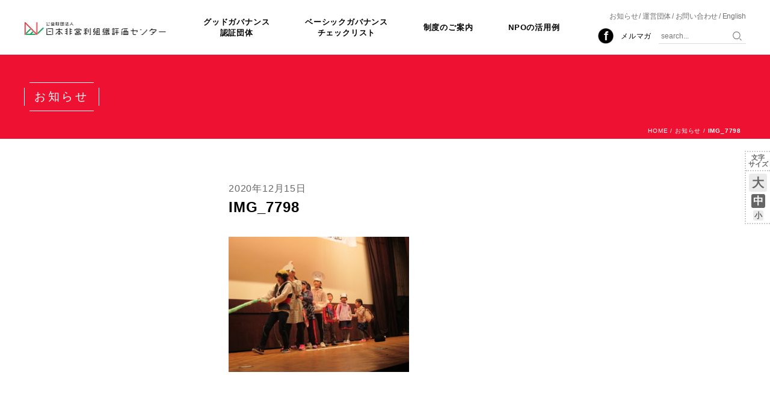

--- FILE ---
content_type: text/html; charset=UTF-8
request_url: https://jcne.or.jp/2020/12/16/gg-prr-3/img_7798/
body_size: 9237
content:
<!DOCTYPE HTML>
<html lang="ja">
<head>
    <meta charset="UTF-8">
    
        	<style>img:is([sizes="auto" i], [sizes^="auto," i]) { contain-intrinsic-size: 3000px 1500px }</style>
	
		<!-- All in One SEO 4.9.0 - aioseo.com -->
		<title>IMG_7798 | 公益財団法人日本非営利組織評価センター（JCNE）</title>
	<meta name="robots" content="max-image-preview:large" />
	<meta name="author" content="tomonori urabe"/>
	<link rel="canonical" href="https://jcne.or.jp/2020/12/16/gg-prr-3/img_7798/" />
	<meta name="generator" content="All in One SEO (AIOSEO) 4.9.0" />
		<meta property="og:locale" content="ja_JP" />
		<meta property="og:site_name" content="公益財団法人日本非営利組織評価センター（JCNE）" />
		<meta property="og:type" content="article" />
		<meta property="og:title" content="IMG_7798 | 公益財団法人日本非営利組織評価センター（JCNE）" />
		<meta property="og:url" content="https://jcne.or.jp/2020/12/16/gg-prr-3/img_7798/" />
		<meta property="og:image" content="https://jcne.or.jp/wp-content/uploads/2016/12/733660d14437e0b09e773d2c29db556b.png" />
		<meta property="og:image:secure_url" content="https://jcne.or.jp/wp-content/uploads/2016/12/733660d14437e0b09e773d2c29db556b.png" />
		<meta property="og:image:width" content="1290" />
		<meta property="og:image:height" content="892" />
		<meta property="article:published_time" content="2020-12-15T02:16:55+00:00" />
		<meta property="article:modified_time" content="2020-12-15T02:16:55+00:00" />
		<meta name="twitter:card" content="summary" />
		<meta name="twitter:title" content="IMG_7798 | 公益財団法人日本非営利組織評価センター（JCNE）" />
		<meta name="twitter:image" content="https://jcne.or.jp/wp-content/uploads/2016/12/733660d14437e0b09e773d2c29db556b.png" />
		<script type="application/ld+json" class="aioseo-schema">
			{"@context":"https:\/\/schema.org","@graph":[{"@type":"BreadcrumbList","@id":"https:\/\/jcne.or.jp\/2020\/12\/16\/gg-prr-3\/img_7798\/#breadcrumblist","itemListElement":[{"@type":"ListItem","@id":"https:\/\/jcne.or.jp#listItem","position":1,"name":"\u30db\u30fc\u30e0","item":"https:\/\/jcne.or.jp","nextItem":{"@type":"ListItem","@id":"https:\/\/jcne.or.jp\/2020\/12\/16\/gg-prr-3\/img_7798\/#listItem","name":"IMG_7798"}},{"@type":"ListItem","@id":"https:\/\/jcne.or.jp\/2020\/12\/16\/gg-prr-3\/img_7798\/#listItem","position":2,"name":"IMG_7798","previousItem":{"@type":"ListItem","@id":"https:\/\/jcne.or.jp#listItem","name":"\u30db\u30fc\u30e0"}}]},{"@type":"ItemPage","@id":"https:\/\/jcne.or.jp\/2020\/12\/16\/gg-prr-3\/img_7798\/#itempage","url":"https:\/\/jcne.or.jp\/2020\/12\/16\/gg-prr-3\/img_7798\/","name":"IMG_7798 | \u516c\u76ca\u8ca1\u56e3\u6cd5\u4eba\u65e5\u672c\u975e\u55b6\u5229\u7d44\u7e54\u8a55\u4fa1\u30bb\u30f3\u30bf\u30fc\uff08JCNE\uff09","inLanguage":"ja","isPartOf":{"@id":"https:\/\/jcne.or.jp\/#website"},"breadcrumb":{"@id":"https:\/\/jcne.or.jp\/2020\/12\/16\/gg-prr-3\/img_7798\/#breadcrumblist"},"author":{"@id":"https:\/\/jcne.or.jp\/author\/tomonori-urabe\/#author"},"creator":{"@id":"https:\/\/jcne.or.jp\/author\/tomonori-urabe\/#author"},"datePublished":"2020-12-15T11:16:55+09:00","dateModified":"2020-12-15T11:16:55+09:00"},{"@type":"Organization","@id":"https:\/\/jcne.or.jp\/#organization","name":"\u516c\u76ca\u8ca1\u56e3\u6cd5\u4eba\u65e5\u672c\u975e\u55b6\u5229\u7d44\u7e54\u8a55\u4fa1\u30bb\u30f3\u30bf\u30fc\uff08JCNE\uff09","url":"https:\/\/jcne.or.jp\/"},{"@type":"Person","@id":"https:\/\/jcne.or.jp\/author\/tomonori-urabe\/#author","url":"https:\/\/jcne.or.jp\/author\/tomonori-urabe\/","name":"tomonori urabe","image":{"@type":"ImageObject","@id":"https:\/\/jcne.or.jp\/2020\/12\/16\/gg-prr-3\/img_7798\/#authorImage","url":"https:\/\/secure.gravatar.com\/avatar\/8cafaf094a36f91973c4eb22b959073095f13159c5a2ccfd7c4aa2910ccb3ee6?s=96&d=mm&r=g","width":96,"height":96,"caption":"tomonori urabe"}},{"@type":"WebSite","@id":"https:\/\/jcne.or.jp\/#website","url":"https:\/\/jcne.or.jp\/","name":"\u516c\u76ca\u8ca1\u56e3\u6cd5\u4eba\u65e5\u672c\u975e\u55b6\u5229\u7d44\u7e54\u8a55\u4fa1\u30bb\u30f3\u30bf\u30fc\uff08JCNE\uff09","inLanguage":"ja","publisher":{"@id":"https:\/\/jcne.or.jp\/#organization"}}]}
		</script>
		<!-- All in One SEO -->

<link rel="alternate" type="application/rss+xml" title="公益財団法人日本非営利組織評価センター（JCNE） &raquo; IMG_7798 のコメントのフィード" href="https://jcne.or.jp/2020/12/16/gg-prr-3/img_7798/feed/" />
<link rel='stylesheet' id='wp-block-library-css' href='https://jcne.or.jp/wp-includes/css/dist/block-library/style.min.css?ver=6.8.3' type='text/css' media='all' />
<style id='classic-theme-styles-inline-css' type='text/css'>
/*! This file is auto-generated */
.wp-block-button__link{color:#fff;background-color:#32373c;border-radius:9999px;box-shadow:none;text-decoration:none;padding:calc(.667em + 2px) calc(1.333em + 2px);font-size:1.125em}.wp-block-file__button{background:#32373c;color:#fff;text-decoration:none}
</style>
<link rel='stylesheet' id='aioseo/css/src/vue/standalone/blocks/table-of-contents/global.scss-css' href='https://jcne.or.jp/wp-content/plugins/all-in-one-seo-pack/dist/Lite/assets/css/table-of-contents/global.e90f6d47.css?ver=4.9.0' type='text/css' media='all' />
<style id='global-styles-inline-css' type='text/css'>
:root{--wp--preset--aspect-ratio--square: 1;--wp--preset--aspect-ratio--4-3: 4/3;--wp--preset--aspect-ratio--3-4: 3/4;--wp--preset--aspect-ratio--3-2: 3/2;--wp--preset--aspect-ratio--2-3: 2/3;--wp--preset--aspect-ratio--16-9: 16/9;--wp--preset--aspect-ratio--9-16: 9/16;--wp--preset--color--black: #000000;--wp--preset--color--cyan-bluish-gray: #abb8c3;--wp--preset--color--white: #ffffff;--wp--preset--color--pale-pink: #f78da7;--wp--preset--color--vivid-red: #cf2e2e;--wp--preset--color--luminous-vivid-orange: #ff6900;--wp--preset--color--luminous-vivid-amber: #fcb900;--wp--preset--color--light-green-cyan: #7bdcb5;--wp--preset--color--vivid-green-cyan: #00d084;--wp--preset--color--pale-cyan-blue: #8ed1fc;--wp--preset--color--vivid-cyan-blue: #0693e3;--wp--preset--color--vivid-purple: #9b51e0;--wp--preset--gradient--vivid-cyan-blue-to-vivid-purple: linear-gradient(135deg,rgba(6,147,227,1) 0%,rgb(155,81,224) 100%);--wp--preset--gradient--light-green-cyan-to-vivid-green-cyan: linear-gradient(135deg,rgb(122,220,180) 0%,rgb(0,208,130) 100%);--wp--preset--gradient--luminous-vivid-amber-to-luminous-vivid-orange: linear-gradient(135deg,rgba(252,185,0,1) 0%,rgba(255,105,0,1) 100%);--wp--preset--gradient--luminous-vivid-orange-to-vivid-red: linear-gradient(135deg,rgba(255,105,0,1) 0%,rgb(207,46,46) 100%);--wp--preset--gradient--very-light-gray-to-cyan-bluish-gray: linear-gradient(135deg,rgb(238,238,238) 0%,rgb(169,184,195) 100%);--wp--preset--gradient--cool-to-warm-spectrum: linear-gradient(135deg,rgb(74,234,220) 0%,rgb(151,120,209) 20%,rgb(207,42,186) 40%,rgb(238,44,130) 60%,rgb(251,105,98) 80%,rgb(254,248,76) 100%);--wp--preset--gradient--blush-light-purple: linear-gradient(135deg,rgb(255,206,236) 0%,rgb(152,150,240) 100%);--wp--preset--gradient--blush-bordeaux: linear-gradient(135deg,rgb(254,205,165) 0%,rgb(254,45,45) 50%,rgb(107,0,62) 100%);--wp--preset--gradient--luminous-dusk: linear-gradient(135deg,rgb(255,203,112) 0%,rgb(199,81,192) 50%,rgb(65,88,208) 100%);--wp--preset--gradient--pale-ocean: linear-gradient(135deg,rgb(255,245,203) 0%,rgb(182,227,212) 50%,rgb(51,167,181) 100%);--wp--preset--gradient--electric-grass: linear-gradient(135deg,rgb(202,248,128) 0%,rgb(113,206,126) 100%);--wp--preset--gradient--midnight: linear-gradient(135deg,rgb(2,3,129) 0%,rgb(40,116,252) 100%);--wp--preset--font-size--small: 13px;--wp--preset--font-size--medium: 20px;--wp--preset--font-size--large: 36px;--wp--preset--font-size--x-large: 42px;--wp--preset--spacing--20: 0.44rem;--wp--preset--spacing--30: 0.67rem;--wp--preset--spacing--40: 1rem;--wp--preset--spacing--50: 1.5rem;--wp--preset--spacing--60: 2.25rem;--wp--preset--spacing--70: 3.38rem;--wp--preset--spacing--80: 5.06rem;--wp--preset--shadow--natural: 6px 6px 9px rgba(0, 0, 0, 0.2);--wp--preset--shadow--deep: 12px 12px 50px rgba(0, 0, 0, 0.4);--wp--preset--shadow--sharp: 6px 6px 0px rgba(0, 0, 0, 0.2);--wp--preset--shadow--outlined: 6px 6px 0px -3px rgba(255, 255, 255, 1), 6px 6px rgba(0, 0, 0, 1);--wp--preset--shadow--crisp: 6px 6px 0px rgba(0, 0, 0, 1);}:where(.is-layout-flex){gap: 0.5em;}:where(.is-layout-grid){gap: 0.5em;}body .is-layout-flex{display: flex;}.is-layout-flex{flex-wrap: wrap;align-items: center;}.is-layout-flex > :is(*, div){margin: 0;}body .is-layout-grid{display: grid;}.is-layout-grid > :is(*, div){margin: 0;}:where(.wp-block-columns.is-layout-flex){gap: 2em;}:where(.wp-block-columns.is-layout-grid){gap: 2em;}:where(.wp-block-post-template.is-layout-flex){gap: 1.25em;}:where(.wp-block-post-template.is-layout-grid){gap: 1.25em;}.has-black-color{color: var(--wp--preset--color--black) !important;}.has-cyan-bluish-gray-color{color: var(--wp--preset--color--cyan-bluish-gray) !important;}.has-white-color{color: var(--wp--preset--color--white) !important;}.has-pale-pink-color{color: var(--wp--preset--color--pale-pink) !important;}.has-vivid-red-color{color: var(--wp--preset--color--vivid-red) !important;}.has-luminous-vivid-orange-color{color: var(--wp--preset--color--luminous-vivid-orange) !important;}.has-luminous-vivid-amber-color{color: var(--wp--preset--color--luminous-vivid-amber) !important;}.has-light-green-cyan-color{color: var(--wp--preset--color--light-green-cyan) !important;}.has-vivid-green-cyan-color{color: var(--wp--preset--color--vivid-green-cyan) !important;}.has-pale-cyan-blue-color{color: var(--wp--preset--color--pale-cyan-blue) !important;}.has-vivid-cyan-blue-color{color: var(--wp--preset--color--vivid-cyan-blue) !important;}.has-vivid-purple-color{color: var(--wp--preset--color--vivid-purple) !important;}.has-black-background-color{background-color: var(--wp--preset--color--black) !important;}.has-cyan-bluish-gray-background-color{background-color: var(--wp--preset--color--cyan-bluish-gray) !important;}.has-white-background-color{background-color: var(--wp--preset--color--white) !important;}.has-pale-pink-background-color{background-color: var(--wp--preset--color--pale-pink) !important;}.has-vivid-red-background-color{background-color: var(--wp--preset--color--vivid-red) !important;}.has-luminous-vivid-orange-background-color{background-color: var(--wp--preset--color--luminous-vivid-orange) !important;}.has-luminous-vivid-amber-background-color{background-color: var(--wp--preset--color--luminous-vivid-amber) !important;}.has-light-green-cyan-background-color{background-color: var(--wp--preset--color--light-green-cyan) !important;}.has-vivid-green-cyan-background-color{background-color: var(--wp--preset--color--vivid-green-cyan) !important;}.has-pale-cyan-blue-background-color{background-color: var(--wp--preset--color--pale-cyan-blue) !important;}.has-vivid-cyan-blue-background-color{background-color: var(--wp--preset--color--vivid-cyan-blue) !important;}.has-vivid-purple-background-color{background-color: var(--wp--preset--color--vivid-purple) !important;}.has-black-border-color{border-color: var(--wp--preset--color--black) !important;}.has-cyan-bluish-gray-border-color{border-color: var(--wp--preset--color--cyan-bluish-gray) !important;}.has-white-border-color{border-color: var(--wp--preset--color--white) !important;}.has-pale-pink-border-color{border-color: var(--wp--preset--color--pale-pink) !important;}.has-vivid-red-border-color{border-color: var(--wp--preset--color--vivid-red) !important;}.has-luminous-vivid-orange-border-color{border-color: var(--wp--preset--color--luminous-vivid-orange) !important;}.has-luminous-vivid-amber-border-color{border-color: var(--wp--preset--color--luminous-vivid-amber) !important;}.has-light-green-cyan-border-color{border-color: var(--wp--preset--color--light-green-cyan) !important;}.has-vivid-green-cyan-border-color{border-color: var(--wp--preset--color--vivid-green-cyan) !important;}.has-pale-cyan-blue-border-color{border-color: var(--wp--preset--color--pale-cyan-blue) !important;}.has-vivid-cyan-blue-border-color{border-color: var(--wp--preset--color--vivid-cyan-blue) !important;}.has-vivid-purple-border-color{border-color: var(--wp--preset--color--vivid-purple) !important;}.has-vivid-cyan-blue-to-vivid-purple-gradient-background{background: var(--wp--preset--gradient--vivid-cyan-blue-to-vivid-purple) !important;}.has-light-green-cyan-to-vivid-green-cyan-gradient-background{background: var(--wp--preset--gradient--light-green-cyan-to-vivid-green-cyan) !important;}.has-luminous-vivid-amber-to-luminous-vivid-orange-gradient-background{background: var(--wp--preset--gradient--luminous-vivid-amber-to-luminous-vivid-orange) !important;}.has-luminous-vivid-orange-to-vivid-red-gradient-background{background: var(--wp--preset--gradient--luminous-vivid-orange-to-vivid-red) !important;}.has-very-light-gray-to-cyan-bluish-gray-gradient-background{background: var(--wp--preset--gradient--very-light-gray-to-cyan-bluish-gray) !important;}.has-cool-to-warm-spectrum-gradient-background{background: var(--wp--preset--gradient--cool-to-warm-spectrum) !important;}.has-blush-light-purple-gradient-background{background: var(--wp--preset--gradient--blush-light-purple) !important;}.has-blush-bordeaux-gradient-background{background: var(--wp--preset--gradient--blush-bordeaux) !important;}.has-luminous-dusk-gradient-background{background: var(--wp--preset--gradient--luminous-dusk) !important;}.has-pale-ocean-gradient-background{background: var(--wp--preset--gradient--pale-ocean) !important;}.has-electric-grass-gradient-background{background: var(--wp--preset--gradient--electric-grass) !important;}.has-midnight-gradient-background{background: var(--wp--preset--gradient--midnight) !important;}.has-small-font-size{font-size: var(--wp--preset--font-size--small) !important;}.has-medium-font-size{font-size: var(--wp--preset--font-size--medium) !important;}.has-large-font-size{font-size: var(--wp--preset--font-size--large) !important;}.has-x-large-font-size{font-size: var(--wp--preset--font-size--x-large) !important;}
:where(.wp-block-post-template.is-layout-flex){gap: 1.25em;}:where(.wp-block-post-template.is-layout-grid){gap: 1.25em;}
:where(.wp-block-columns.is-layout-flex){gap: 2em;}:where(.wp-block-columns.is-layout-grid){gap: 2em;}
:root :where(.wp-block-pullquote){font-size: 1.5em;line-height: 1.6;}
</style>
<link rel='stylesheet' id='wp-pagenavi-css' href='https://jcne.or.jp/wp-content/plugins/wp-pagenavi/pagenavi-css.css?ver=2.70' type='text/css' media='all' />
<script type="text/javascript" src="https://jcne.or.jp/wp-includes/js/jquery/jquery.min.js?ver=3.7.1" id="jquery-core-js"></script>
<script type="text/javascript" src="https://jcne.or.jp/wp-includes/js/jquery/jquery-migrate.min.js?ver=3.4.1" id="jquery-migrate-js"></script>
<style id="sccss">/* カスタム CSS をここに入力してください */.marker_lightyellow {

background: linear-gradient(transparent 70%, #ffff66 70%);

}



.marker_lightgreen {

background: linear-gradient(transparent 70%, #90EE90 70%);

}



.marker_lightskyblue {

background: linear-gradient(transparent 70%, #87CEFA 70%);

}



.marker_lightsalmon {

background: linear-gradient(transparent 70%, #FFA07A 70%);

}</style>    <meta http-equiv="X-UA-Compatible" content="IE=Edge">
    <meta name="viewport" content="initial-scale=1.0">
    <link rel="apple-touch-icon-precomposed" href="/apple-touch-icon.png">
    <link rel="stylesheet" href="https://jcne.or.jp/wp-content/themes/jcne2/style.css?1765508978">
    <!-- Global site tag (gtag.js) - Google Analytics -->
    <script async src="https://www.googletagmanager.com/gtag/js?id=G-51DJHJVCNV"></script>
    <script>
        window.dataLayer = window.dataLayer || [];
        function gtag(){dataLayer.push(arguments);}
        gtag('js', new Date());
        gtag('config', 'G-51DJHJVCNV');
    </script>
</head>

<body class="font-medium">

<div class="header">
    <div class="headerinner">
        <div class="sitelogo"><a href="https://jcne.or.jp/"><img src="https://jcne.or.jp/wp-content/themes/jcne2/_img/parts/sitelogo.png" alt="公益財団法人日本非営利組織評価センター（JCNE）"></a></div>
        <div class="sitenav">
            <p class="sitenav__button"><span class="sitenav__button-line1"></span><span class="sitenav__button-line2"></span><span class="sitenav__button-line3"></span></p>
            <div class="sitenav__body">
                <div class="gnav">
                                        <ul class="gnav__list">
                        <li><a href="https://jcne.or.jp/gg/">グッドガバナンス<br class="u-mq-up-md-only">認証団体</a></li>
                        <li><a href="https://jcne.or.jp/org/">ベーシックガバナンス<br class="u-mq-up-md-only">チェックリスト</a></li>
                        <li><a href="https://jcne.or.jp/evaluation/significance/">制度のご案内</a></li>
                        <li><a href="https://jcne.or.jp/for_npo/merit/">NPOの活用例</a></li>
                    <!-- /.gnav__list --></ul>
                <!-- /.gnav --></div>
                <div class="subnav">
                    <ul class="subnav__list">
                        <li><a href="https://jcne.or.jp/news/">お知らせ</a></li>
                        <li><a href="https://jcne.or.jp/about/jcne/">運営団体</a></li>
                        <li><a href="https://jcne.or.jp/contact/">お問い合わせ</a></li>
                        <li><a href="https://jcne.or.jp/english-about-us/">English</a></li>
                    <!-- /.subnav__list --></ul>
                <!-- /.subnav --></div>
                <div class="utilnav">
                    <ul class="utilnav__list">
                        <li class="utilnav_item--facebook"><a href="https://www.facebook.com/npoeval/" target="_blank">Facebook</a></li>
                        <li class="utilnav_item"><a href="https://jcne.or.jp/melmaga/">メルマガ</a></li>
                        <li class="headersearch__wrap utilnav_item--search">
                            <div class="headersearch">
                                <form action="https://jcne.or.jp/" method="get">
                                    <p class="headersearch__input"><input type="text" name="s" placeholder="search..."></p>
                                    <p class="headersearch__submit"><input type="submit" value="検索"></p>
                                </form>
                            <!-- /.headersearch --></div>
                        </li>
                    <!-- /.utilnav__list --></ul>
                <!-- /.utilnav --></div>
            <!-- /.sitenav__body --></div>
        <!-- /.sitenav --></div>
    <!-- /.headerinner --></div>
<!-- /.header --></div>
<div class="header_spacer"></div>
<div class="fontnav">
    <p class="fontnav__label">文字<br>サイズ</p>
    <ul class="fontnav__list">
        <li class="fontnav__button--large"><a href="#" class="js-fontsizechange" data-fontsize="large">大</a></li>
        <li class="fontnav__button--medium"><a href="#" class="js-fontsizechange" data-fontsize="medium">中</a></li>
        <li class="fontnav__button--small"><a href="#" class="js-fontsizechange" data-fontsize="small">小</a></li>
    <!-- /.fontnav__list --></ul>
<!-- /.fontnav --></div>

<div class="pageflame">
    <div class="pageflame__header">
        <div class="pageflame__headerinner">
            <h1 class="pageflame__title"><span class="pageflame__titleinner">お知らせ</span></h1>
        <!-- /.pageflame__headerinner --></div>
    <!-- /.pageflame__header --></div>
    <div class="column pageflame__body">
        <div class="column__body">
            <p class="topicpath"><a href="https://jcne.or.jp/">HOME</a> / <a href="https://jcne.or.jp/news/">お知らせ</a> / <strong>IMG_7798</strong></p>
            <div id="blogcontent--6194" class="blogcontent">
                <div class="blogcontent__header">
                    <p class="blogcontent__meta">2020年12月15日</p>
                    <h1 class="blogcontent__title">IMG_7798</h1>
                <!-- /.blogcontent__header --></div>
                <div class="blogcontent__body">
                    <p class="attachment"><a href='https://jcne.or.jp/wp-content/uploads/2020/12/IMG_7798.jpg'><img fetchpriority="high" decoding="async" width="300" height="225" src="https://jcne.or.jp/wp-content/uploads/2020/12/IMG_7798-300x225.jpg" class="attachment-medium size-medium" alt="" srcset="https://jcne.or.jp/wp-content/uploads/2020/12/IMG_7798-300x225.jpg 300w, https://jcne.or.jp/wp-content/uploads/2020/12/IMG_7798-1024x768.jpg 1024w, https://jcne.or.jp/wp-content/uploads/2020/12/IMG_7798-768x576.jpg 768w, https://jcne.or.jp/wp-content/uploads/2020/12/IMG_7798-1536x1152.jpg 1536w, https://jcne.or.jp/wp-content/uploads/2020/12/IMG_7798.jpg 1600w" sizes="(max-width: 300px) 100vw, 300px" /></a></p>
                <!-- /.blogcontent__body --></div>
            <!-- /.blogcontent --></div>
            <!-- /.column__body --></div>
        <div class="column__aside">
        <!-- /.column__aside --></div>
    <!-- /.pageflame__body --></div>
<!-- /.pageflame --></div>

<div class="footer">
    <div class="footerinner">
        <ul class="footernav">
            <li>
                <h1 class="footernav__label">制度のご案内</h1>
                <ul class="footernav__list">
                    <li><a href="https://jcne.or.jp/evaluation/significance/">JCNEが提供する組織評価・認証制度</a></li>
                    <li><a href="https://jcne.or.jp/evaluation/goodgiving/">グッドギビングマーク制度</a></li>
                    <li><a href="https://jcne.or.jp/evaluation/good_governance/">グッドガバナンス認証制度</a></li>
                    <li><a href="https://jcne.or.jp/evaluation/gg-mark/">グッドガバナンス認証マーク</a></li>
                    <li><a href="https://jcne.or.jp/evaluation/outline/">ベーシックガバナンスチェック制度</a></li>
                    <li><a href="https://jcne.or.jp/evaluation/faq/">よくある質問</a></li>
                </ul>
            </li>
            <li>
                <h1 class="footernav__label">NPOの活用例</h1>
                <ul class="footernav__list">
                    <li><a href="https://jcne.or.jp/for_npo/merit/">評価・認証制度の活用先（メリット）一覧</a></li>
                    <li><a href="https://jcne.or.jp/for_npo/grant_foundation/">助成財団との連携</a></li>
                    <li><a href="https://jcne.or.jp/for_npo/congrant/">コングラント（株）との連携</a></li>
                    <li><a href="https://jcne.or.jp/for_npo/amazon_gg/">Amazon「みんなで応援」プログラム</a></li>
                    <li><a href="https://jcne.or.jp/for_npo/legacy/">遺贈寄付の受遺団体</a></li>
                    <li><a href="https://jcne.or.jp/for_npo/gg-donation/">寄付・応援特集ページ</a></li>
                    <li><a href="https://jcne.or.jp/for_npo/probono_gg/">プロボノ連携　富士通プロボノ部</a></li>
                    <li><a href="https://jcne.or.jp/for_npo/gg-voice/">Good Governance Voice</a></li>
                </ul>
            </li>
            <li>
                <h1 class="footernav__label">団体概要</h1>
                <ul class="footernav__list">
                    <li><a href="https://jcne.or.jp/about/jcne/">JCNEとは</a></li>
                    <li><a href="https://jcne.or.jp/about/greeting/">理事長・役員ご挨拶</a></li>
                    <li><a href="https://jcne.or.jp/about/advisorycommittee/">専門委員会</a></li>
                    <li><a href="https://jcne.or.jp/about/selectioncommittee/">役員等候補選出委員会</a></li>
                    <li><a href="https://jcne.or.jp/about/reports/">報告書・資料</a></li>
                    <li><a href="https://jcne.or.jp/about/disclosure/">情報公開</a></li>
                    <li><a href="https://jcne.or.jp/about/access/">アクセス・所在地</a></li>
                    <li><a href="https://jcne.or.jp/about/contact/">お問い合わせ</a></li>
                    <li><a href="https://jcne.or.jp/about/pamphlets/">パンフレット&nbsp;ダウンロード</a></li>
                    <li><a href="https://jcne.or.jp/about/link/">リンク集</a></li>
                    <li><a href="https://jcne.or.jp/about/privacy/">個人情報保護方針</a></li>
                    <li><a href="https://jcne.or.jp/about/trade/">特定商取引法に基づく表示</a></li>
                    <li><a href="https://jcne.or.jp/about/sitepolicy/">サイトポリシー</a></li>
                    <li><a href="https://jcne.or.jp/about/security-policy/">情報セキュリティ方針</a></li>
                </ul>
            </li>
            <li>
                <h1 class="footernav__label footernav__label--link"><a href="https://jcne.or.jp/org/">ベーシックガバナンスチェックリスト</a></h1>
                <h1 class="footernav__label footernav__label--link"><a href="https://goodgiving.jcne.or.jp/" target="_blank">第三者組織評価のお申込み</a></h1>
                <h1 class="footernav__label footernav__label--link"><a href="https://jcne.or.jp/gg/">グッドガバナンス認証 団体リスト</a></h1>
            </li>
            <li>
                <h1 class="footernav__label footernav__label--link"><a href="https://jcne.or.jp/news/">お知らせ</a></h1>
                <h1 class="footernav__label footernav__label--link"><a href="https://jcne.or.jp/seminar/">全国の評価説明会</a></h1>
                <h1 class="footernav__label footernav__label--link"><a href="https://jcne.or.jp/melmaga/">メルマガ登録</a></h1>
            </li>
            
        <!-- /.footernav --></ul>
		<!-- /.footerinner --></div>
		
		
		<div class="footer-bottom">
			<div class="logo-box">
				<div class="ft-jcne"><img src="https://jcne.or.jp/wp-content/themes/jcne2/_img/parts/ft-jcne.jpg" alt="JCNE"></div>
				<div class="ft-isms"><a href="https://goodgiving.jcne.or.jp/news/1407/"><img src="https://jcne.or.jp/wp-content/themes/jcne2/_img/parts/ft-isms.jpg" alt="ISMS"></a></div>
			</div>
			
			<div class="cr-box">
				<p class="cr">Copyright © 2022<br>
                公益財団法人日本非営利組織評価センター<br>
                All rights reserved.</p>
				<div class="ft-nf"><img src="https://jcne.or.jp/wp-content/themes/jcne2/_img/parts/ft-nf.png" alt="日本財団"></div>
			</div>
		<!-- /.footer-bottom --></div>
		
		
        <!--<div class="footer__logos">
            <p class="footer__logo footer__logo--jcne"><img src="https://jcne.or.jp/wp-content/themes/jcne2/_img/parts/sitelogo.png" alt="JCNE"></p>
            <p class="footer__logo footer__logo--tnf"><img src="https://jcne.or.jp/wp-content/themes/jcne2/_img/parts/logo_tnf.svg" alt="日本財団"></p>
        </div>--><!-- /.footer__logos -->
        <!--<div class="footer__copyright">
            <p>Copyright © 2022<br>
                公益財団法人日本非営利組織評価センター<br>
                All rights reserved.</p>
        </div>--><!-- /.footer__copyright -->
		
		
<!-- /.footer --></div>

<script type="speculationrules">
{"prefetch":[{"source":"document","where":{"and":[{"href_matches":"\/*"},{"not":{"href_matches":["\/wp-*.php","\/wp-admin\/*","\/wp-content\/uploads\/*","\/wp-content\/*","\/wp-content\/plugins\/*","\/wp-content\/themes\/jcne2\/*","\/*\\?(.+)"]}},{"not":{"selector_matches":"a[rel~=\"nofollow\"]"}},{"not":{"selector_matches":".no-prefetch, .no-prefetch a"}}]},"eagerness":"conservative"}]}
</script>
<script type="module"  src="https://jcne.or.jp/wp-content/plugins/all-in-one-seo-pack/dist/Lite/assets/table-of-contents.95d0dfce.js?ver=4.9.0" id="aioseo/js/src/vue/standalone/blocks/table-of-contents/frontend.js-js"></script>
<script src="https://jcne.or.jp/wp-content/themes/jcne2/_js/jquery-3.1.1.min.js"></script>
<script src="https://jcne.or.jp/wp-content/themes/jcne2/_js/jquery.cookie.js"></script>
<script src="https://jcne.or.jp/wp-content/themes/jcne2/_js/slick.min.js"></script>
<script src="https://jcne.or.jp/wp-content/themes/jcne2/_js/scripts.js"></script>
<script>
  (function(i,s,o,g,r,a,m){i['GoogleAnalyticsObject']=r;i[r]=i[r]||function(){
  (i[r].q=i[r].q||[]).push(arguments)},i[r].l=1*new Date();a=s.createElement(o),
  m=s.getElementsByTagName(o)[0];a.async=1;a.src=g;m.parentNode.insertBefore(a,m)
  })(window,document,'script','https://www.google-analytics.com/analytics.js','ga');
  ga('create', 'UA-74973606-1', 'auto');
  ga('send', 'pageview');
</script>
</body>
</html>
